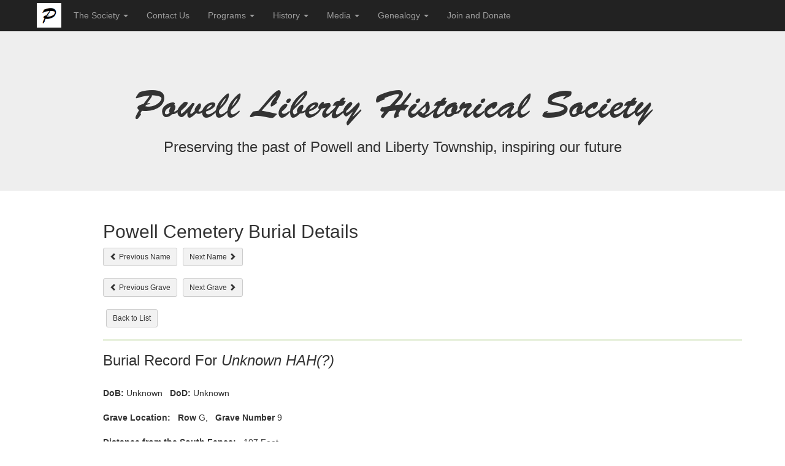

--- FILE ---
content_type: text/html; charset=utf-8
request_url: https://powellhistory.org/PowellCemetery/Selection/793
body_size: 6634
content:
<!DOCTYPE html>
<html>
<head>
    <meta charset="utf-8" />
    <meta name="viewport" content="width=device-width, initial-scale=1.0" />
    <meta name="format-detection" content="telephone=no" />
    <title> Powell Liberty Historical Society </title>

    
    
        <link rel="stylesheet" href="https://use.typekit.net/wpv3kpc.css">
        <link rel="stylesheet" href="https://ajax.aspnetcdn.com/ajax/bootstrap/3.3.7/css/bootstrap.min.css" />
<meta name="x-stylesheet-fallback-test" content="" class="sr-only" /><script>!function(a,b,c,d){var e,f=document,g=f.getElementsByTagName("SCRIPT"),h=g[g.length-1].previousElementSibling,i=f.defaultView&&f.defaultView.getComputedStyle?f.defaultView.getComputedStyle(h):h.currentStyle;if(i&&i[a]!==b)for(e=0;e<c.length;e++)f.write('<link href="'+c[e]+'" '+d+"/>")}("position","absolute",["/lib/bootstrap/dist/css/bootstrap.min.css"], "rel=\u0022stylesheet\u0022 ");</script>
        <link rel="stylesheet" href="/css/site.min.css?v=kHvJwvVAK1eJLN4w8xygUR3nbvlLmRwi5yr-OuAO90E" />
        <link rel="stylesheet" href="/css/PLHS.css" />
        
    
    <link rel="icon" href="/plhs_p.ico" />

<script type="text/javascript">!function(T,l,y){var S=T.location,k="script",D="instrumentationKey",C="ingestionendpoint",I="disableExceptionTracking",E="ai.device.",b="toLowerCase",w="crossOrigin",N="POST",e="appInsightsSDK",t=y.name||"appInsights";(y.name||T[e])&&(T[e]=t);var n=T[t]||function(d){var g=!1,f=!1,m={initialize:!0,queue:[],sv:"5",version:2,config:d};function v(e,t){var n={},a="Browser";return n[E+"id"]=a[b](),n[E+"type"]=a,n["ai.operation.name"]=S&&S.pathname||"_unknown_",n["ai.internal.sdkVersion"]="javascript:snippet_"+(m.sv||m.version),{time:function(){var e=new Date;function t(e){var t=""+e;return 1===t.length&&(t="0"+t),t}return e.getUTCFullYear()+"-"+t(1+e.getUTCMonth())+"-"+t(e.getUTCDate())+"T"+t(e.getUTCHours())+":"+t(e.getUTCMinutes())+":"+t(e.getUTCSeconds())+"."+((e.getUTCMilliseconds()/1e3).toFixed(3)+"").slice(2,5)+"Z"}(),iKey:e,name:"Microsoft.ApplicationInsights."+e.replace(/-/g,"")+"."+t,sampleRate:100,tags:n,data:{baseData:{ver:2}}}}var h=d.url||y.src;if(h){function a(e){var t,n,a,i,r,o,s,c,u,p,l;g=!0,m.queue=[],f||(f=!0,t=h,s=function(){var e={},t=d.connectionString;if(t)for(var n=t.split(";"),a=0;a<n.length;a++){var i=n[a].split("=");2===i.length&&(e[i[0][b]()]=i[1])}if(!e[C]){var r=e.endpointsuffix,o=r?e.location:null;e[C]="https://"+(o?o+".":"")+"dc."+(r||"services.visualstudio.com")}return e}(),c=s[D]||d[D]||"",u=s[C],p=u?u+"/v2/track":d.endpointUrl,(l=[]).push((n="SDK LOAD Failure: Failed to load Application Insights SDK script (See stack for details)",a=t,i=p,(o=(r=v(c,"Exception")).data).baseType="ExceptionData",o.baseData.exceptions=[{typeName:"SDKLoadFailed",message:n.replace(/\./g,"-"),hasFullStack:!1,stack:n+"\nSnippet failed to load ["+a+"] -- Telemetry is disabled\nHelp Link: https://go.microsoft.com/fwlink/?linkid=2128109\nHost: "+(S&&S.pathname||"_unknown_")+"\nEndpoint: "+i,parsedStack:[]}],r)),l.push(function(e,t,n,a){var i=v(c,"Message"),r=i.data;r.baseType="MessageData";var o=r.baseData;return o.message='AI (Internal): 99 message:"'+("SDK LOAD Failure: Failed to load Application Insights SDK script (See stack for details) ("+n+")").replace(/\"/g,"")+'"',o.properties={endpoint:a},i}(0,0,t,p)),function(e,t){if(JSON){var n=T.fetch;if(n&&!y.useXhr)n(t,{method:N,body:JSON.stringify(e),mode:"cors"});else if(XMLHttpRequest){var a=new XMLHttpRequest;a.open(N,t),a.setRequestHeader("Content-type","application/json"),a.send(JSON.stringify(e))}}}(l,p))}function i(e,t){f||setTimeout(function(){!t&&m.core||a()},500)}var e=function(){var n=l.createElement(k);n.src=h;var e=y[w];return!e&&""!==e||"undefined"==n[w]||(n[w]=e),n.onload=i,n.onerror=a,n.onreadystatechange=function(e,t){"loaded"!==n.readyState&&"complete"!==n.readyState||i(0,t)},n}();y.ld<0?l.getElementsByTagName("head")[0].appendChild(e):setTimeout(function(){l.getElementsByTagName(k)[0].parentNode.appendChild(e)},y.ld||0)}try{m.cookie=l.cookie}catch(p){}function t(e){for(;e.length;)!function(t){m[t]=function(){var e=arguments;g||m.queue.push(function(){m[t].apply(m,e)})}}(e.pop())}var n="track",r="TrackPage",o="TrackEvent";t([n+"Event",n+"PageView",n+"Exception",n+"Trace",n+"DependencyData",n+"Metric",n+"PageViewPerformance","start"+r,"stop"+r,"start"+o,"stop"+o,"addTelemetryInitializer","setAuthenticatedUserContext","clearAuthenticatedUserContext","flush"]),m.SeverityLevel={Verbose:0,Information:1,Warning:2,Error:3,Critical:4};var s=(d.extensionConfig||{}).ApplicationInsightsAnalytics||{};if(!0!==d[I]&&!0!==s[I]){var c="onerror";t(["_"+c]);var u=T[c];T[c]=function(e,t,n,a,i){var r=u&&u(e,t,n,a,i);return!0!==r&&m["_"+c]({message:e,url:t,lineNumber:n,columnNumber:a,error:i}),r},d.autoExceptionInstrumented=!0}return m}(y.cfg);function a(){y.onInit&&y.onInit(n)}(T[t]=n).queue&&0===n.queue.length?(n.queue.push(a),n.trackPageView({})):a()}(window,document,{
src: "https://js.monitor.azure.com/scripts/b/ai.2.min.js", // The SDK URL Source
crossOrigin: "anonymous", 
cfg: { // Application Insights Configuration
    connectionString: 'InstrumentationKey=789a5cc2-8931-42c7-8567-3961638d37f4;IngestionEndpoint=https://centralus-2.in.applicationinsights.azure.com/'
}});</script></head>
<body>
    <nav class="navbar navbar-inverse navbar-fixed-top">
        <div class="container">
            
            <div class="navbar-header" style="vertical-align:middle">

                <button type="button" class="navbar-toggle" data-toggle="collapse" data-target=".navbar-collapse">
                    <span class="sr-only">Toggle navigation</span>
                    <span class="icon-bar"></span>
                    <span class="icon-bar"></span>
                    <span class="icon-bar"></span>
                </button>
                <a class="navbar-brand" style="padding:5px" href="/"> <img style="height:100%" src="/images/Picon.png" alt="PLHS" /> </a>              
            </div>
                <div class="navbar-collapse collapse" id="bs-navbar-collapse-1">
                    <ul class="nav navbar-nav">
                        <li class="dropdown">
                            <a href="#" class="dropdown-toggle" data-toggle="dropdown" role="button" aria-haspopup="true" aria-expanded="false">The Society <span class="caret"></span></a>
                            <ul class="dropdown-menu" role="menu">
                                <li><a href="/Home/Pages/About">About the Society </a></li>
                                <li><a href="/Home/Pages/Mission">Mission of the Society </a></li>
                                <li><a href="/Membership">Join and Donate</a></li>
                                <li><a href="/Home/Pages/House">Martin-Perry House</a></li>
                                <li><a href="/Home/Pages/Exhibits">Exhibits</a></li>                                                             
                                <li><a href="/PLHSCollection/objindexbycat.htm" target="_blank">Artifact Collection by Category</a></li>
                                <li><a href="/PLHSCollection/objindexbyname.htm" target="_blank">Artifact Collection by Name</a></li>      
                                <li><a href="/Newsletters">Newsletters</a></li>
                                <li><a href="/Volunteer">Volunteer</a></li>                             
                                <li><a href="/Board">PLHS Board of Directors</a></li>                                                       
                            </ul>
                            </li>
                        <li><a href="/Contact/Contact">Contact Us</a></li>
                        <li class="dropdown">
                            <a href="#" class="dropdown-toggle" data-toggle="dropdown" role="button" aria-expanded="false">Programs <span class="caret"></span></a>
                            <ul class="dropdown-menu" role="menu">
                                <li><a href="/Meetings/MeetingSchedule">Program Schedule</a></li>
                                <li><a href="/Meetings/PastMeetings">Past Programs and Events</a></li>
                                <li><a href="/SpecialPrograms">Special Programs</a></li>
                                <li><a href="/Home/Pages/Tours">Tours</a></li>
                            </ul>
                        </li>
                        <li class="dropdown">
                            <a href="#" class="dropdown-toggle" data-toggle="dropdown" role="button" aria-expanded="false">History <span class="caret"></span></a>
                            <ul class="dropdown-menu" role="menu">
                                <li><a href="/Histories">Powell and Township History</a></li>
                                <li><a href="/Snippets">History Snippets</a></li>
                                <li><a href="/HistoryToday">History Today Library</a></li>
                                <li><a href="/Remembrances/Remembrances">Narratives</a></li>
                                <li><a href="/Audio">Oral Histories</a></li>                              
                                <li><a href="/TimeLineEvents">Time Line</a></li>
                                <li><a href="/HistoricalMarkers">Historical Markers</a></li>
                                <li><a href="/Reports/ReportsIndex">Reference Documents</a></li>
                            </ul>
                        </li>
                        <li class="dropdown">
                            <a href="#" class="dropdown-toggle" data-toggle="dropdown" role="button" aria-expanded="false">Media <span class="caret"></span></a>
                            <ul class="dropdown-menu" role="menu">                              
                                <li><a href="/PhotoGallery/SelectByCategory">Photo Gallery</a></li>
                                <li><a href="/Videos/SelectByCategory">Videos</a></li>
                                <li><a href="/Audio">Oral Histories</a></li>
                            </ul>
                        </li>                       
                        <li class="dropdown">
                            <a href="#" class="dropdown-toggle" data-toggle="dropdown" role="button" aria-expanded="false">Genealogy <span class="caret"></span></a>
                            <ul class="dropdown-menu" role="menu">
                                <li><a href="/Resources">Available Resources</a></li>                              
                                <li><a href="/Surnames">Surname Records </a></li>
                                <li><a href="/CemeteryDocuments">Cemetery Records (References)</a></li>
                                <li><a href="/PowellCemetery">Powell Cemetery Burials (Database)</a></li>
                            </ul>
                            </li>
                            <li ><a href="/Membership">Join and Donate</a></li>                     
                    </ul>
                </div>
            </div>
    </nav>

    <div class="jumbotron">
        <div class="container">
            <div class="row">               
                <div class="col-xs-12 text-center" style="padding-top:20px">
                    <h1 class="h1-script"> Powell Liberty Historical Society</h1>
                    <h3>Preserving the past of Powell and Liberty Township, inspiring our future</h3>

                </div>
            </div>
        </div>
    </div>

    <div class="container body-content">

        
<div class="row">
    <div class="col-xs-11 col-xs-offset-1">
        <h2>Powell Cemetery Burial Details</h2>
        <form method="post" action="/PowellCemetery/FindNeighbor">
            <div class="form-group ">
                <input type="hidden" data-val="true" data-val-required="The BurialID field is required." id="BurialID" name="BurialID" value="793" />
                <div>
                    <button class="btn btn-default btn-sm" type="submit" name="Btn" value="PreviousName"><span class="glyphicon glyphicon-chevron-left"></span> Previous Name</button>
                    <button class="btn btn-default btn-sm" style="margin-left:5px" type="submit" name="Btn" value="NextName">Next Name <span class="glyphicon glyphicon-chevron-right"></span></button>

                </div>
                <br />
                <div>
                    <button class="btn btn-default btn-sm" type="submit" name="Btn" value="PreviousGrave"><span class="glyphicon glyphicon-chevron-left"></span> Previous Grave</button>
                    <button class="btn btn-default btn-sm" style="margin-left:5px" type="submit" name="Btn" value="NextGrave">Next Grave <span class="glyphicon glyphicon-chevron-right"></span></button>
                </div>
                <br />
                <div>
                    <button class="btn btn-default btn-sm" style="margin-left:5px" type="submit" name="Btn" value="BackToList">Back to List </button>
                </div>
            </div>
        <input name="__RequestVerificationToken" type="hidden" value="CfDJ8JjRttWU-yNBjo44wVW74cFYp_rFRSgqypYVSYd4T3jGc1YRr7F9r8bQi8x1h2w46_DGThr9aZ136B_FjQlKL-FMKtS7iCfY8xshwfSxbHZA8dD6frVXEwA-5NKielDpwjNAkV_TqSPHEVMONgYI4Cs" /></form>
        <hr class="hr-green" />
        <h3>
            Burial Record For<i> Unknown HAH(?)</i>
        </h3>
        <br />

        <div class="row" style="padding-left:15px">
            <strong>DoB:</strong> Unknown &nbsp;&nbsp;<strong>DoD:</strong> Unknown
        </div>
        <br />
        <div class="row" style="padding-left:15px">

            <strong>Grave Location:</strong>&nbsp; &nbsp;<strong>Row</strong> G, <strong>&nbsp;&nbsp;Grave Number</strong> 9

        </div>
        <br />
        <div class="row" style="padding-left:15px">


            <strong>Distance from the South Fence:</strong>&nbsp;&nbsp; 107 Feet
        </div>
        <br />
        <div class="row" style="padding-left:15px">


            <strong>Distance from the West Fence:</strong>&nbsp;&nbsp;&nbsp;65 Feet
        </div>
        <br />
        <div class="row" style="padding-left:15px">


            <a href="https://plhsfilestore.blob.core.windows.net/photos/e980ec00-e9fa-4ff4-8639-6f7b0309482c?skoid=befb3384-43b8-4d89-955c-e77662650e1e&amp;sktid=7f8850e7-a28e-458a-9f76-fd9cd9c71d74&amp;skt=2026-01-28T05%3A02%3A24Z&amp;ske=2026-01-28T06%3A02%3A24Z&amp;sks=b&amp;skv=2026-02-06&amp;sv=2026-02-06&amp;st=2026-01-28T04%3A02%3A24Z&amp;se=2026-01-28T06%3A02%3A24Z&amp;sr=b&amp;sp=r&amp;sig=ttzSI7fqGWlkjQDGq9hmyYrI157K2oASZQf0yy8%2BPLQ%3D" target="_blank">View the Cemetery Schematic</a>
        </div>

        <br />


        <hr />
            <div class="row" style="padding-left:15px">

                <strong>Grave marker photo(s).</strong>  
                <p><i>Click on the image to zoom.</i></p>
            </div>
            <div class="row">

                            <div class="col-xs-12 col-sm-3 col-md-4">
                                <div class="thumbnail">

                                    <a href="https://plhsfilestore.blob.core.windows.net/photos/b0c616bd-591c-4ac8-926b-45ca0b5717ef?skoid=befb3384-43b8-4d89-955c-e77662650e1e&amp;sktid=7f8850e7-a28e-458a-9f76-fd9cd9c71d74&amp;skt=2026-01-28T05%3A02%3A24Z&amp;ske=2026-01-28T06%3A02%3A24Z&amp;sks=b&amp;skv=2026-02-06&amp;sv=2026-02-06&amp;st=2026-01-28T04%3A02%3A24Z&amp;se=2026-01-28T06%3A02%3A24Z&amp;sr=b&amp;sp=r&amp;sig=1G3PP9RhOEQsOvleiMNLpz1S9fq%2F9HyHavr4VumoDA4%3D" target="_blank">
                                        <img src="https://plhsfilestore.blob.core.windows.net/photos/b0c616bd-591c-4ac8-926b-45ca0b5717ef?skoid=befb3384-43b8-4d89-955c-e77662650e1e&amp;sktid=7f8850e7-a28e-458a-9f76-fd9cd9c71d74&amp;skt=2026-01-28T05%3A02%3A24Z&amp;ske=2026-01-28T06%3A02%3A24Z&amp;sks=b&amp;skv=2026-02-06&amp;sv=2026-02-06&amp;st=2026-01-28T04%3A02%3A24Z&amp;se=2026-01-28T06%3A02%3A24Z&amp;sr=b&amp;sp=r&amp;sig=1G3PP9RhOEQsOvleiMNLpz1S9fq%2F9HyHavr4VumoDA4%3D" class="img-responsive">
                                    </a>
                                </div>
                            </div>
            </div>
    </div>
</div>

       
        <hr />
        <div class="row">
            <div class="col-xs-10 col-xs-offset-1">
        <footer>
            
            &copy; 2013
            <script>new Date().getFullYear() > 2013 && document.write("-" + new Date().getFullYear());</script>, PLHS.  All rights reserved.
            </footer>       
    </div>
        </div>
    </div>

    
    
        <script src="https://ajax.aspnetcdn.com/ajax/jquery/jquery-2.2.0.min.js" crossorigin="anonymous" integrity="sha384-K+ctZQ+LL8q6tP7I94W+qzQsfRV2a+AfHIi9k8z8l9ggpc8X+Ytst4yBo/hH+8Fk">
        </script>
<script>(window.jQuery||document.write("\u003Cscript src=\u0022/lib/jquery/dist/jquery.min.js\u0022 crossorigin=\u0022anonymous\u0022 integrity=\u0022sha384-K\u002BctZQ\u002BLL8q6tP7I94W\u002BqzQsfRV2a\u002BAfHIi9k8z8l9ggpc8X\u002BYtst4yBo/hH\u002B8Fk\u0022\u003E\u003C/script\u003E"));</script>
        <script src="https://ajax.aspnetcdn.com/ajax/bootstrap/3.3.7/bootstrap.min.js" crossorigin="anonymous" integrity="sha384-Tc5IQib027qvyjSMfHjOMaLkfuWVxZxUPnCJA7l2mCWNIpG9mGCD8wGNIcPD7Txa">
        </script>
<script>(window.jQuery && window.jQuery.fn && window.jQuery.fn.modal||document.write("\u003Cscript src=\u0022/lib/bootstrap/dist/js/bootstrap.min.js\u0022 crossorigin=\u0022anonymous\u0022 integrity=\u0022sha384-Tc5IQib027qvyjSMfHjOMaLkfuWVxZxUPnCJA7l2mCWNIpG9mGCD8wGNIcPD7Txa\u0022\u003E\u003C/script\u003E"));</script>
        <script src="/js/site.min.js?v=47DEQpj8HBSa-_TImW-5JCeuQeRkm5NMpJWZG3hSuFU"></script>
    
   
    
</body>
</html>
